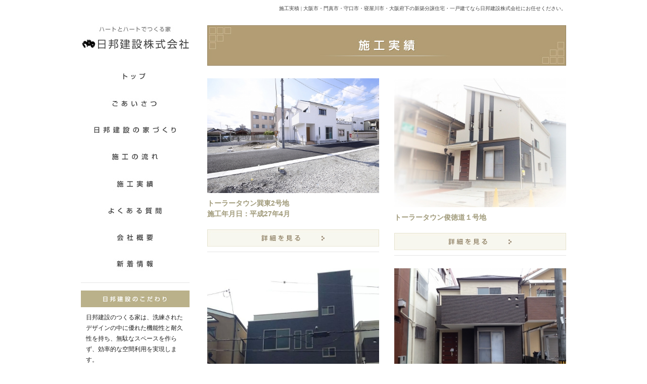

--- FILE ---
content_type: text/html; charset=EUC-JP
request_url: http://www.nippokensetu.jp/results/
body_size: 2910
content:
<!DOCTYPE HTML PUBLIC "-//W3C//DTD HTML 4.01 Transitional//EN" "http://www.w3.org/TR/html4/loose.dtd">
<html lang="ja">

<head>
<meta http-equiv="Content-Type" content="text/html; charset=euc-jp">
<meta http-equiv="Content-Language" content="ja">
<meta http-equiv="Content-Script-Type" content="text/javascript">
<meta http-equiv="Content-Style-Type" content="text/css">
<meta http-equiv="imagetoolbar" content="no">
<meta name="description" content="日邦建設株式会社は新築分譲住宅・一戸建てを大阪市・門真市・守口市・寝屋川市を中心に大阪府下で展開中です。
地震に強い住宅を皆様にご提供します。物件情報や分譲住宅をお探しの方は、ぜひ日邦建設までお気軽にお問い合わせください。">
<meta name="keywords" content="日邦建設,新築分譲住宅,一戸建て,大阪,門真市,守口市,寝屋川市,大阪市,地震,強い,住宅,安心,住まい,">
<meta name="robots" content="INDEX,FOLLOW">
<title>施工実積 | 大阪市・門真市・守口市・寝屋川市・大阪府下の新築分譲住宅・一戸建てなら日邦建設株式会社にお任せください。</title>
<link href="../css/import.css" rel="stylesheet" type="text/css" media="all">
<script src="../js/dw_common.js" type="text/javascript"></script>
<script src="../js/ie7_flash.js" type="text/javascript"></script>
<script src="../js/smartRollover.js" type="text/javascript"></script>
<link rel="stylesheet" type="text/css" href="../css/jquery.lightbox-0.5.css" media="screen">
<script type="text/javascript" src="../js/jquery.js"></script>
<script type="text/javascript" src="../js/jquery.lightbox-0.5.js"></script>
<script type="text/javascript">
$l(function() {
  $l('.lightbox_ph a').lightBox();
});
</script>
</head>

<body class="btm" id="pTop">

<div id="wrapper">

<div id="header">
<h1>施工実積 | 大阪市・門真市・守口市・寝屋川市・大阪府下の新築分譲住宅・一戸建てなら日邦建設株式会社にお任せください。</h1>
<!-- header end --></div>

<div id="container">

<div id="primary">
<h2 id="logo" class="mbottom25"><a href="../"><img src="../common_img/logo.jpg" alt="ハートとハートでつくる家 日邦建設株式会社" width="215" height="50"></a></h2>

<ul id="g_nav">
<li class="nav_01"><a href="../"><img src="../common_img/g_nav_01_off.jpg" alt="トップ" width="215" height="53"></a></li>
<li class="nav_02"><a href="../greeting"><img src="../common_img/g_nav_02_off.jpg" alt="ごあいさつ" width="215" height="53"></a></li>
<li class="nav_03"><a href="../about"><img src="../common_img/g_nav_03_off.jpg" alt="日邦建設の家づくり" width="215" height="53"></a></li>
<li class="nav_04"><a href="../flow"><img src="../common_img/g_nav_04_off.jpg" alt="施工の流れ" width="215" height="53"></a></li>
<li class="nav_06"><a href="../results"><img src="../common_img/g_nav_06_off.jpg" alt="施工実績" width="215" height="53"></a></li>
<li class="nav_07"><a href="../qa"><img src="../common_img/g_nav_07_off.jpg" alt="よくある質問" width="215" height="53"></a></li>
<li class="nav_08"><a href="../company"><img src="../common_img/g_nav_08_off.jpg" alt="会社概要" width="215" height="53"></a></li>
<li class="nav_09"><a href="../news"><img src="../common_img/g_nav_09_off.jpg" alt="新着情報" width="215" height="53"></a></li>
<!-- g_nav end --></ul>


<div id="contact_block">
<div id="kodawari">
<h4><img src="../common_img/kodawari.jpg" width="215" height="33" alt="日邦建設のこだわり"></h4>
<p>日邦建設のつくる家は、洗練されたデザインの中に優れた機能性と耐久性を持ち、無駄なスペースを作らず、効率的な空間利用を実現します。
</p> 
</div>

<h4 id="company_tit">日邦建設株式会社</h4>
<p id="add">
  <strong>【住所】</strong><br>
〒570-0025<br>
大阪府守口市竜田通2丁目4番8号<br><br>
<strong>【TEL/FAX】</strong><br>
TEL：06-6997-5661<br>FAX：06-6992-5507<br>
</p>
<p id="contact"><a href="../contact"><img src="../common_img/contact_off.jpg" alt="お問い合わせ" width="215" height="54"></a></p> 
<p id="contact"><a href="http://www.facebook.com/pages/%E6%97%A5%E9%82%A6%E5%BB%BA%E8%A8%AD%E6%A0%AA%E5%BC%8F%E4%BC%9A%E7%A4%BE/117264475121881?skip_nax_wizard=true" target="_blank"><img src="../common_img/face_off.jpg" alt="Find us on Facebook" width="215" height="50"></a></p> 
</div>

<!--　primary end　--></div>
<div id="contents">

<h2 id="sld"><img src="images/sld.jpg" alt="施工実績"></h2>


			<div class="results_wrap">

				
<div class="results_box_left"><img src="./up_img/1430113961-155966_1.jpg?r=647108154" width="340" alt="トーラータウン巽東2号地">
<p><strong>トーラータウン巽東2号地<br>施工年月日：平成27年4月</strong></p>
<p></p>
<p class="res_btn"><a href="./?id=1430113961-155966"><img src="images/btn_det_off.jpg" alt="詳細をみる" width="340" height="34"></a></p>
</div>
					
<div class="results_box_right"><img src="./up_img/1412665748-616045_1.jpg?r=769529705" width="340" alt="トーラータウン俊徳道１号地">
<p><strong>トーラータウン俊徳道１号地<br></strong></p>
<p></p>
<p class="res_btn"><a href="./?id=1412665748-616045"><img src="images/btn_det_off.jpg" alt="詳細をみる" width="340" height="34"></a></p>
</div>
					<div class="clear"></div>
</div>
				
			<div class="results_wrap">

				
<div class="results_box_left"><img src="./up_img/1411194387-347934_1.jpg?r=960696873" width="340" alt="生江2号新モデルハウス">
<p><strong>生江2号新モデルハウス<br>施工年月日：平成２６年６月</strong></p>
<p></p>
<p class="res_btn"><a href="./?id=1411194387-347934"><img src="images/btn_det_off.jpg" alt="詳細をみる" width="340" height="34"></a></p>
</div>
					
<div class="results_box_right"><img src="./up_img/1411193790-079265_1.jpg?r=1408285144" width="340" alt="横堤Ⅶ期C号">
<p><strong>横堤Ⅶ期C号<br>施工年月日：平成２６年１月</strong></p>
<p></p>
<p class="res_btn"><a href="./?id=1411193790-079265"><img src="images/btn_det_off.jpg" alt="詳細をみる" width="340" height="34"></a></p>
</div>
					<div class="clear"></div>
</div>
				
			<div class="results_wrap">

				
<div class="results_box_left"><img src="./up_img/1411193519-929845_1.jpg?r=1964049931" width="340" alt="柏田東5号">
<p><strong>柏田東5号<br>施工年月日：平成２６年２月</strong></p>
<p></p>
<p class="res_btn"><a href="./?id=1411193519-929845"><img src="images/btn_det_off.jpg" alt="詳細をみる" width="340" height="34"></a></p>
</div>
					
<div class="results_box_right"><img src="./up_img/1390203078-332611_1.jpg?r=301985159" width="340" alt="横堤７期Ｆ号">
<p><strong>横堤７期Ｆ号<br>施工年月日：2014年1月</strong></p>
<p></p>
<p class="res_btn"><a href="./?id=1390203078-332611"><img src="images/btn_det_off.jpg" alt="詳細をみる" width="340" height="34"></a></p>
</div>
					<div class="clear"></div>
</div>
				
<table width="95%" border="0" align="center" cellpadding="0" cellspacing="0" class="mtop15 hover60">
<tr>
<td></td>
<td align="right"><a href="/results/index.php?p=2"><img src="../common_img/btn_next.jpg" alt="次のページへ"></a></td>
</tr>
</table>

			<!-- ↓商品一覧表示はここまで↓ -->



<p class="page-up"><a href="#pTop">▲ページのトップに戻る</a></p>

<!--　contents end　--></div>
<div class="clear"></div>

<!--　container end　--></div>

<div id="footer_navi">
<ul>
	<li><a href="../">TOP</a></li>
	<li><a href="../news/">新着情報</a></li>
	<li><a href="../greeting/">ごあいさつ</a></li>
	<li><a href="../about/">日邦建設の家づくり</a></li>
	<li><a href="../flow/">施工の流れ</a></li>
	<li><a href="../results/">施工実績</a></li>
	<li><a href="../qa/">よくある質問</a></li>
	<li><a href="../company">会社概要</a></li>
	<li class="none"><a href="../contact/">お問い合わせ</a></li>
</ul><div class="clear"></div>
</div>

<div id="footer_add">
	<ul>
      <li class="f_tit01"><strong>お気軽に<br>お問い合わせください。</strong></li>
        <li class="f_txt">
            <p>大阪府下（門真市・守口市・寝屋川市）で<br>
新築分譲住宅・一戸建てをご検討されている方は<br>
お気軽に日邦建設株式会社までお問い合わせください。</p>
        </li>
        <li class="f_tit02"><strong>日邦建設株式会社</strong></li>
        <li class="f_txt02">
<p class="ptop10">〒570-0025　大阪府守口市竜田通2丁目4番8号<br>
                TEL：06-6997-5661　FAX：06-6992-5507
                </p>
        </li>
    </ul><div class="clear"></div>
</div>


<div id="footer">
<div id="credit">日邦建設株式会社は大阪市・門真市・守口市・寝屋川市・大阪府下の新築分譲住宅・一戸建てをご提案する建設会社です。</div>
<!--　footer end　--></div>
<!--　wrapper end　--></div>
<!-- ここから -->
<script type="text/javascript" src="https://www.google.com/jsapi?key="></script>
<script src="https://mx16.all-internet.jp/state/state2.js" language="javascript" type="text/javascript"></script>
<script language="JavaScript" type="text/javascript">
<!--
var s_obj = new _WebStateInvest();
var _accessurl = setUrl();
document.write('<img src="' + _accessurl + '/log.php?referrer='+escape(document.referrer)+'&st_id_obj='+encodeURI(String(s_obj._st_id_obj))+'" width="1" height="1">');
//-->
</script>
<!-- ここまで -->
</body>
</html>


--- FILE ---
content_type: text/css
request_url: http://www.nippokensetu.jp/css/content.css
body_size: 2351
content:
@charset "euc-jp";



/*********** btm setup ***********/

/* class */
.aliasing { font-family:"メイリオ","Meiryo","ヒラギノ角ゴ Pro W3", "Hiragino Kaku Gothic Pro" !important; }
.lightbox_ph {}
.clear { clear:both; }
.color_01 { color:#d13823; }
.color_02 { color:#384cd1; }
.color_03 { color:#766945; }



.fl_left { float:left; }
.fl_right { float:right; }

.no_wrap{ overflow:auto;zoom:1; }
.fl_left_no_wrap { float:left; padding:15px 0 0 20px; }
.fl_right_no_wrap { float:right;padding:15px 20px 0 0;  }

.attention { font-weight: bold; }

.mtop0 { margin-top:0px !important; }
.mtop5 { margin-top:5px !important; }
.mtop10 { margin-top:10px !important; }
.mtop15 { margin-top:15px !important; }
.mtop20 { margin-top:20px !important; }
.mtop25 { margin-top:25px !important; }
.ptop0 { padding-top:0px !important; }
.ptop5 { padding-top:5px !important; }
.ptop10 { padding-top:10px !important; }
.ptop15 { padding-top:15px !important; }
.ptop20 { padding-top:20px !important; }
.ptop25 { padding-top:25px !important; }


.mbottom0 { margin-bottom:0px !important; }
.mbottom5 { margin-bottom:5px !important; }
.mbottom10 { margin-bottom:10px !important; }
.mbottom15 { margin-bottom:15px !important; }
.mbottom20 { margin-bottom:20px !important; }
.mbottom25 { margin-bottom:25px !important; }
.pbottom0 { padding-bottom:0px !important; }
.pbottom5 { padding-bottom:5px !important; }
.pbottom10 { padding-bottom:10px !important; }
.pbottom15 { padding-bottom:15px !important; }
.pbottom20 { padding-bottom:20px !important; }
.pbottom25 { padding-bottom:25px !important; }


.mleft0 { margin-left:0px !important; }
.mleft5 { margin-left:5px !important; }
.mleft10 { margin-left:10px !important; }
.mleft15 { margin-left:15px !important; }
.mleft20 { margin-left:20px !important; }
.mleft25 { margin-left:25px !important; }
.pleft0 { padding-left:0px !important; }
.pleft5 { padding-left:5px !important; }
.pleft10 { padding-left:10px !important; }
.pleft15 { padding-left:15px !important; }
.pleft20 { padding-left:20px !important; }
.pleft25 { padding-left:25px !important; }


.mright0 { margin-right:0px !important; }
.mright5 { margin-right:5px !important; }
.mright10 { margin-right:10px !important; }
.mright15 { margin-right:15px !important; }
.mright20 { margin-right:20px !important; }
.mright25 { margin-right:25px !important; }
.pright0 { padding-right:0px !important; }
.pright5 { padding-right:5px !important; }
.pright10 { padding-right:10px !important; }
.pright15 { padding-right:15px !important; }
.pright20 { padding-right:20px !important; }
.pright25 { padding-right:25px !important; }


.f10 { font-size:10px; }
.f12 { font-size:12px; }
.f14 { font-size:14px; }
.f16 { font-size:16px; }
.f18 { font-size:18px; }
.hover80 a:hover img,
a.hover80:hover img,
a:hover img.hover80 {
filter: alpha(opacity=80);
-moz-opacity:0.80;
opacity:0.80;
}

.hover60 a:hover img,
a.hover60:hover img,
a:hover img.hover60 {
filter: alpha(opacity=60);
-moz-opacity:0.60;
opacity:0.60;
}

.googlemap { border:1px solid #eee; margin:15px auto 0; padding:2px; width:95%; background:#fff; }
.googlemap iframe { width:100%; height:400px; }
.googlemap small { display:block; text-align:right; padding:5px 10px !important; font-size:10px !important; }


.clearfix:after { content: "."; display: block; clear: both; height: 0; visibility: hidden; }
.clearfix { overflow:hidden; }

/* contents img */
img.fl_left { padding-right:15px; padding-bottom:15px; }
img.fl_right { padding-left:15px; padding-bottom:15px; }

/* contents */
#contents { line-height:1.5; width:710px; float:right; }

/* contents caption */
#contents h2,h2#sld { }
#contents h3 { padding-top:25px; text-align:center; font-size:14px; }
#contents h4 { padding-top:20px; text-align:center; }
#contents h4#company_add { padding-top:20px; padding-left:20px; text-align:left; }
#contents h5 { padding-top:20px; text-align:center; }

/* contents p */
#contents p { padding:15px 20px 0; }
#contents p.photo { line-height:1; padding:15px 0 0; text-align:center; }

/*  rollup */
#contents p.page-up { padding-top:20px; text-align:right;font-size: 12px; }

/* contents table */
#contents .table_style { margin-top:15px; }
#contents .table_style th { background:url(../common_img/bg_th.jpg); text-align:left; color:#3f3e3e; vertical-align:top; }
#contents .table_style th.ttl{ font-size:13px;}
#contents .table_style td { border:1px solid #888888; vertical-align:top; }


/*********** page setup ***********/

/* news */
#contents #rss { padding:15px 0 0; text-align:right; }

body.news #contents .bg_h3 h3 { width:620px; padding:5px 0 5px 15px; margin:0; font-size:14px; color:#706654; text-align:left; float:right; }
body.news #contents .bg_h3 p.date { width:60px; padding:5px 0 0 10px; margin:0; font-size:10px; color:#aa9c85; text-align:right; float:left; font-weight:bold; }
body.news #contents .bg_h3 { width:710px; margin:20px auto 0; border-bottom:1px solid #e5e5e5; }
body.news #contents .newstxt { width:680px; padding:15px 15px 0; margin:0 auto; background:url(../news/images/line.gif) left bottom no-repeat; }
body.news #contents .newstxt p { padding:0; }
body.news #contents .newstxt .txt_area { padding:0 0 15px; }
body.news #contents .newstxt img { margin:0 15px 15px 0; }



/* qa */
.qlist,#contents .qaBox,
#contents .bg_qaBox { width:710px; } /* 全ての横幅 */

.qlist { margin:15px auto 0px; }
.qlist li { background:#ecfdff; padding:5px 10px; position:relative; }
.qlist li.even { background:#ceecf0; }
.qlist li strong { color:#405286; position:absolute; left:10px; top:5px; }
.qlist a { color:#474747; padding-left:20px; display:block; }
.qlist a:hover { color:#405286; }

#contents .bg_qaBox { margin:15px auto 0; background:#fffff2; border:1px solid #ddd; } /* qaboxの背景色 */
#contents .qaBox { background:url(../qa/images/bg_ie.png) 98% bottom no-repeat; }
#contents .qaBox h4 { padding:13px 10px 13px 35px; margin:0 10px; text-align:left; font-weight:bold; color:#3f3e3e; font-size:15px; }
#contents .qaBox .q_box { background:url(../qa/images/bg_q.png) 10px 10px no-repeat; }
#contents .qaBox .a_box { padding:3px 65px 15px 35px; margin:0 10px; background:url(../qa/images/bg_a.png) 0 10px no-repeat; border-top:1px solid #ddd; }
#contents .qaBox .a_box p { padding:10px 0 0; }




#contents p { padding:15px 20px 0; }
#contents p.company_txt { padding:8px 20px 0; }
#contents p.greetig_text		{ padding:30px 0 0 50px; float:left; }


#contents .greeting_img		{ padding:25px 50px 0 0; float:right; }
#contents .greeting_name		{ padding:31px 0 25px 199px;float:left ; }
#contents .greeting_text_box	{ width:660px; margin:0 auto ; clear:both; }

#contents .greetig_bg{ background:url(../greeting/images/greeting_bg.jpg) no-repeat right; height:190px;}




.results_box_left,
.results_box_right { margin:0 0 0 ; width:340px; border-bottom:1px solid #e5e5e5; padding:0 0 10px; }

.results_box_left{ float:left; }
.results_box_right{ float:right; }

#contents .results_box_left p,
#contents .results_box_right p{ padding:10px 0 0; }

.results_wrap { padding:25px 0 0; }
.results_wrap strong { color:#a19b7b; }



/* flow */
#contents .flow_box { width:226px; float:left; }
#contents .flow_box .photo { padding:10px 0 0; }
#contents .flow_box p { padding:10px 0 0; }
#contents .arrow { width:16px; padding:132px 0 0; text-align:center; float:left; }

/* company */
.company_img {
	float: right;
	margin: 15px 5px 0 0;
	width:280px;
}
.company_img img{
	margin-bottom:10px;
}


/* about */
#read_bg{ background:url(../about/images/read.jpg) no-repeat; width:710px; }
#read_bg p{ padding:15px 20px 0; line-height:1.8;}


/*  detail_add0708  */

#detail_box{ margin:15px 0; }
#detail_box h3{ margin:0; padding:12px 5px 8px; text-align:left; border-top:3px #d5d0b4 solid;border-bottom:1px #e5e5e5 solid; }

#detail_box .photo_box{}
#detail_box .photo_box .zoom_ph{ float:left; margin-top:20px;  }
#detail_box .photo_box .zoom_ph table td{ background-color:#fff; margin:0; padding:0; text-align:center;vertical-align:middle;width:480px;height:360px;}
#detail_box .photo_box .zoom_ph img{ max-width:480px; max-height:360px; }
#detail_box .photo_box .thumnail{ float:right; width:220px; vertical-align:middle;}
#detail_box .photo_box .thumnail p{ margin:20px 0 0 5px;  padding:0;}
#detail_box .photo_box .thumnail li{ float:left; margin:5px 0 0 6px; width: 100px; height: 106px; text-align: center; vertical-align: middle;}
#detail_box .photo_box .thumnail li table { width: 100%; }
#detail_box .photo_box .thumnail li table td{ background-color:#fff; margin:0; padding:0; text-align:center; vertical-align:middle; width:100px; height:106px;}
#detail_box .photo_box .thumnail li img{text-align:center; vertical-align:middle; max-width:100px; max-height:106px;}
#detail_box .photo_box .thumnail li img:hover{filter: alpha(opacity=50);  -moz-opacity:0.50;  opacity:0.50;}
#detail_box .detail{ margin-top:20px;  }
#detail_box .btn{ margin:15px 0; text-align:center;}

/* afterservice */
#contents .aft_imgs{ margin:15px 23px 0; }
#contents .aft_imgs li{ float:left; margin-right:22px;}
#contents .aft_imgs li.last{ margin-right:0;}
#contents .bana{ margin:10px 0 0; text-align:right;}

--- FILE ---
content_type: text/css
request_url: http://www.nippokensetu.jp/css/base.css
body_size: 1179
content:
@charset "euc-jp";



/*********** font setup ***********/
* { font-family:"メイリオ","ＭＳ Ｐゴシック", Osaka,sans-serif; }



/*********** defult setup ***********/
body,
h1,h2,h3,h4,h5,h6,p,
ul,ol,li,dl,dt,dd,span,img,
form,fieldset,legend,pre,blockquote {
	margin:0px;
	padding:0px;
	border:0px;
	list-style:none;
}


/*********** tag setup ***********/

/* body */
body {
	font-size:12px;
	color:#1F1F1F;
	background-color:#ffffff;
}

/* heading */
h1 { }
h2 { }
h3 { }
h4 { }
h5 { }

/* ie用 images */
body img { vertical-align:top; font-size:0; }

/* link */
a { text-decoration:underline; color:#a0997a; }
a:link { text-decoration:underline; }
a:hover { text-decoration:none; color:#6e6438; }
a:visited { }
a:active { }

.clearfix:after
{	content:"";
	display:block;
	clear:both;} /* IE8, ModanBrowser */
	
.clearfix {width:100%;} /* clearfix IE 6, 7 */


/*********** id setup ***********/

/* wrapper */
#wrapper { width:960px; margin:0 auto; }

/*  header  */
#header { width:960px; height:50px; margin:0 auto; }
div#header h1 {
	padding:10px 0 0;
	color:#404040;
	font-size:10px;
	font-weight:normal;
	text-align:right;
	 font-family:"ＭＳ Ｐゴシック", Osaka, "ヒラギノ角ゴ Pro W3";
}

/* logo */
div#primary #logo {}

/* g_nav */
div#primary #g_nav { width:215px; }
div#primary #g_nav li {}
div#primary h4#company_tit{ margin-top:15px; margin-bottom:5px;}
div#primary #contact_block { margin:10px 0 0; border-top:1px solid #e5e5e5; }
div#primary #add { font-size:12px; padding-bottom:15px; margin-top:10px;}
div#primary #tel { font-size:14px; font-weight:bold; padding-bottom:20px; }
div#primary #contact { padding-bottom:10px; }


/* container */
#container { width:960px; margin:0 auto 30px; font-size:14px; line-height:1.5em; }

/* primary */
#primary { width:215px; float:left; position:relative; }

/* secondary */
#secondary { width:710px; float:right; }

/* footer */
#footer {
	width:960px;
	height:20px; 
	margin:0 auto;
	padding:40px 0 0;
	color:#393939;
	font-size:10px;
}

/* credit */
#footer #credit { font-size:10px; text-align:right;color:#BBBBBB; }
#footer #credit a { color:#999999; text-decoration:none;}
#footer #credit a:hover { color:#bbbbbb; text-decoration:underline;}


/* footer_navi */
#footer_navi ul{ text-align:center; width:800px; margin:15px auto 0;}
#footer_navi li{ padding:0 8px 0; float:left; border-right:1px solid #ccc; display:inline;}
#footer_navi li.none{ padding:0 0 0 8px; float:left; border-right:1px solid #fff; display:inline;}
#footer_navi02 ul{ text-align:center; width:770px; margin:15px auto 0;}
#footer_navi02 li{ padding:0 8px 0; float:left; border-right:1px solid #ccc; display:inline;}
#footer_navi02 li.none{ padding:0 0 0 8px; float:left; border-right:1px solid #fff; display:inline;}


#footer_add{ width:960px; margin-top:25px;}
#footer_add ul{ line-height:1.4;}
#footer_add li.f_tit01{ width:170px; float:left; background:#f2f0e4; color:#4e4d45; padding:15px 0; text-align:center; display:inline;}
#footer_add li.f_tit02{ width:170px; float:left; background:#f2f0e4; color:#4e4d45; padding:23px 0; text-align:center; display:inline;}
#footer_add li.f_txt{ width:300px; float:left; display:inline; margin:5px 30px 0 10px;}
#footer_add li.f_txt02{ width:260px; float:left; display:inline; margin:5px 10px 0 10px;}

#kodawari{ margin-top:15px;}
#kodawari p{ padding:10px;font-size: 12px;}


--- FILE ---
content_type: text/css
request_url: http://www.nippokensetu.jp/css/top.css
body_size: 517
content:
@charset "euc-jp";

/* main_image */
body.top #main_image { width:940px; height:302px; margin:12px 0 0; position:relative; background: url(../images/main_img_bg.jpg) no-repeat;}
body.top #main_msg { position:absolute; top:115px; left:240px; }
body.top #main_link { position:absolute; top:9px; left:667px; }
body.top #main_link li { margin-bottom:5px; }


body.top #contents_block { margin-top:25px; }
body.top #banner_block { float:right; width:250px; margin-top:25px; }

body.top #contents_block .left_box { width:341px; float:left; }
body.top #contents_block .right_box { width:341px; float:right; }
body.top #contents_block .left_box p,body.top #contents_block .right_box p{ padding:15px 15px 5px;}


/* program */
body.top #bg_news { float:left; width:420px; margin:0; padding:0; }
body.top #news { width:420px; height:90px; overflow:auto; margin:0; padding: 0; }
body.top #news th {
	font-weight:normal;
	text-align:left;
	padding:5px 10px 5px 12px;
	vertical-align:top;
	background: url(../images/news_arrow.gif) no-repeat 2px 8px;
}
body.top #news td { padding:5px 5px; }
body.top #news a { color: #1F1F1F; text-decoration:none; }
body.top #news a:hover { color:#6e6438; text-decoration:underline; }
body.top #bg_news #backnum { margin-top:5px; text-align:right; }

--- FILE ---
content_type: text/css
request_url: http://www.nippokensetu.jp/css/form.css
body_size: 365
content:
@charset "euc-jp";

input.ime_off,
input.ime_on,
select,
textarea { padding:2px; margin:2px 0 ; border:1px solid #c9c9c9; font-size:12px; }

input.ime_off { ime-mode:inactive; }
input.ime_on { ime-mode:active; }

#formEnd { margin-top:15px; text-align:center }


.hissu,
.ninni { padding-left:40px; margin:2px 0; }
.hissu { background:url(../contact/images/hissu.gif) no-repeat; }
.ninni { background:url(../contact/images/ninni.gif) no-repeat; }

.w90per { width:90%; }
.w50per { width:50%; }

.pList { border:3px double #eee; padding:5px 10px; margin:15px 20px 0; background:#f4f4f4; }
.pList li { padding:2px 5px; }

body.contact #contents form td { padding:5px 8px; }